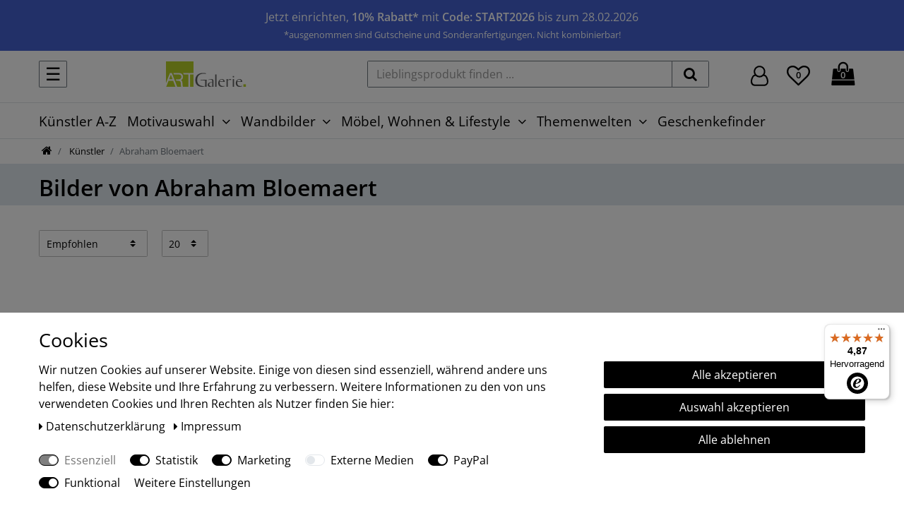

--- FILE ---
content_type: text/html; charset=UTF-8
request_url: https://www.artgalerie.de/rest/io/categorytree?type%5B%5D=item&type%5B%5D=content&categoryId=7772&templateType=category
body_size: 4453
content:
{"events":[],"data":[{"id":7230,"type":"content","childCount":0,"itemCount":[],"details":[{"lang":"de","name":"K\u00fcnstler A-Z","metaKeywords":"","nameUrl":"kuenstler-a-z","metaTitle":"\u00dcber 1000 K\u00fcnstler von A-Z","imagePath":null,"image2Path":null}],"siblingCount":6,"url":"\/kuenstler-a-z"},{"id":7089,"type":"item","childCount":25,"itemCount":[{"categoryId":"7089","webstoreId":"0","lang":"de","count":"6465","createdAt":"2019-03-11 11:22:35","updatedAt":"2026-02-03 07:31:29","variationCount":"68117","customerClassId":"1"}],"details":[{"lang":"de","name":"Motivauswahl","metaKeywords":"","nameUrl":"wandbilder-motiv","metaTitle":"Vielf\u00e4ltige Motive als Wanddeko | Jetzt entdecken","imagePath":null,"image2Path":null}],"children":[{"id":2938,"type":"item","childCount":2,"itemCount":[{"categoryId":"2938","webstoreId":"0","lang":"de","count":"297","createdAt":"2018-04-18 11:48:51","updatedAt":"2026-02-03 07:31:29","variationCount":"5254","customerClassId":"1"}],"details":[{"lang":"de","name":"Abstrakt","metaKeywords":"Abstrakt","nameUrl":"abstrakte-kunst","metaTitle":"Abstrakte Bilder | Jetzt entdecken","imagePath":null,"image2Path":"category\/2938\/wandbilder-abstrakt.jpg"}],"siblingCount":25,"url":"\/wandbilder-motiv\/abstrakte-kunst"},{"id":2948,"type":"item","childCount":9,"itemCount":[{"categoryId":"2948","webstoreId":"0","lang":"de","count":"420","createdAt":"2018-04-18 11:48:51","updatedAt":"2026-02-03 07:31:29","variationCount":"4481","customerClassId":"1"}],"details":[{"lang":"de","name":"Architektur","metaKeywords":"Architektur","nameUrl":"architektur","metaTitle":"Architekturmotive | Jetzt entdecken","imagePath":null,"image2Path":"category\/2948\/wandbilder-architektur.jpg"}],"siblingCount":25,"url":"\/wandbilder-motiv\/architektur"},{"id":2963,"type":"item","childCount":7,"itemCount":[{"categoryId":"2963","webstoreId":"0","lang":"de","count":"986","createdAt":"2018-04-18 11:48:51","updatedAt":"2026-02-03 07:31:29","variationCount":"11538","customerClassId":"1"}],"details":[{"lang":"de","name":"Blumen & Pflanzen","metaKeywords":"Blumen | Pflanzen","nameUrl":"botanik","metaTitle":"Pflanzen- & Blumenbilder | Jetzt entdecken","imagePath":null,"image2Path":"category\/2963\/wandbilder-blumen.jpg"}],"siblingCount":25,"url":"\/wandbilder-motiv\/botanik"},{"id":3017,"type":"item","childCount":12,"itemCount":[{"categoryId":"3017","webstoreId":"0","lang":"de","count":"274","createdAt":"2018-04-18 11:48:51","updatedAt":"2026-02-03 07:31:29","variationCount":"560","customerClassId":"1"}],"details":[{"lang":"de","name":"Essen, Trinken & Genuss","metaKeywords":"Essen | Trinken","nameUrl":"ernaehrung-genuss","metaTitle":"Kunst von Essen, Trinken & Genuss | Jetzt entdecken","imagePath":null,"image2Path":"category\/3017\/wandbilder-essen-trinken.jpg"}],"siblingCount":25,"url":"\/wandbilder-motiv\/ernaehrung-genuss"},{"id":2953,"type":"item","childCount":8,"itemCount":[{"categoryId":"2953","webstoreId":"0","lang":"de","count":"140","createdAt":"2018-04-18 11:48:51","updatedAt":"2026-02-03 07:31:29","variationCount":"1994","customerClassId":"1"}],"details":[{"lang":"de","name":"Fahrzeuge","metaKeywords":"Fahrzeuge","nameUrl":"fahrzeuge","metaTitle":"Fahrzeugbilder | Jetzt entdecken","imagePath":null,"image2Path":"category\/2953\/wandbilder-fahrzeuge.jpg"}],"siblingCount":25,"url":"\/wandbilder-motiv\/fahrzeuge"},{"id":2980,"type":"item","childCount":5,"itemCount":[{"categoryId":"2980","webstoreId":"0","lang":"de","count":"72","createdAt":"2018-08-29 14:51:47","updatedAt":"2026-02-03 07:31:29","variationCount":"1237","customerClassId":"1"}],"details":[{"lang":"de","name":"Fantasy & Sternzeichen","metaKeywords":"Fantasy","nameUrl":"fantasy-mythologie","metaTitle":"Fantasybilder | Jetzt entdecken","imagePath":null,"image2Path":"category\/2980\/wandbilder-fantasy.jpg"}],"siblingCount":25,"url":"\/wandbilder-motiv\/fantasy-mythologie"},{"id":3051,"type":"item","childCount":7,"itemCount":[{"categoryId":"3051","webstoreId":"0","lang":"de","count":"67","createdAt":"2018-04-18 11:48:51","updatedAt":"2026-02-03 07:31:29","variationCount":"470","customerClassId":"1"}],"details":[{"lang":"de","name":"Feste & Feiertage","metaKeywords":"Festtage","nameUrl":"feiertage-feste","metaTitle":"Feiertagsbilder | Jetzt entdecken","imagePath":null,"image2Path":"category\/3051\/wandbilder-festtage.jpg"}],"siblingCount":25,"url":"\/wandbilder-motiv\/feiertage-feste"},{"id":2975,"type":"item","childCount":2,"itemCount":[{"categoryId":"2975","webstoreId":"0","lang":"de","count":"26","createdAt":"2018-08-29 14:51:47","updatedAt":"2026-02-03 07:31:29","variationCount":"318","customerClassId":"1"}],"details":[{"lang":"de","name":"Film & TV","metaKeywords":"Film & TV","nameUrl":"film-tv","metaTitle":"Bilder aus Film & TV | Jetzt entdecken","imagePath":null,"image2Path":"category\/2975\/wandbilder-tv-fehrnsehen.jpg"}],"siblingCount":25,"url":"\/wandbilder-motiv\/film-tv"},{"id":2987,"type":"item","childCount":4,"itemCount":[{"categoryId":"2987","webstoreId":"0","lang":"de","count":"37","createdAt":"2018-08-29 14:51:47","updatedAt":"2026-02-03 07:31:29","variationCount":"602","customerClassId":"1"}],"details":[{"lang":"de","name":"Kinderbilder","metaKeywords":"Kindermotive","nameUrl":"kinderbilder","metaTitle":"Bilder f\u00fcr Kinder | Jetzt entdecken","imagePath":null,"image2Path":"category\/2987\/wandbilder-kindermotive.jpg"}],"siblingCount":25,"url":"\/wandbilder-motiv\/kinderbilder"},{"id":2993,"type":"item","childCount":26,"itemCount":[{"categoryId":"2993","webstoreId":"0","lang":"de","count":"1613","createdAt":"2018-04-18 11:48:51","updatedAt":"2026-02-03 07:31:29","variationCount":"16932","customerClassId":"1"}],"details":[{"lang":"de","name":"Landschaften","metaKeywords":"Landschaften","nameUrl":"landschaften","metaTitle":"Landschaftsbilder | Jetzt entdecken","imagePath":null,"image2Path":"category\/2993\/wandbilder-landschaften.jpg"}],"siblingCount":25,"url":"\/wandbilder-motiv\/landschaften"},{"id":8261,"type":"item","childCount":2,"itemCount":[{"categoryId":"8261","webstoreId":"0","lang":"de","count":"51","createdAt":"2025-09-26 14:31:50","updatedAt":"2026-02-03 07:31:29","variationCount":"69","customerClassId":"1"}],"details":[{"lang":"de","name":"Lifestyle","metaKeywords":"","nameUrl":"lifestyle","metaTitle":"Lifestyle Wandbilder | Moderne Kunst f\u00fcr deinen Stil","imagePath":null,"image2Path":null}],"siblingCount":25,"url":"\/wandbilder-motiv\/lifestyle"},{"id":3041,"type":"item","childCount":5,"itemCount":[{"categoryId":"3041","webstoreId":"0","lang":"de","count":"22","createdAt":"2018-08-29 14:51:47","updatedAt":"2026-02-03 07:31:29","variationCount":"271","customerClassId":"1"}],"details":[{"lang":"de","name":"Musik","metaKeywords":"Musik","nameUrl":"musik","metaTitle":"Musikbilder | Jetzt entdecken","imagePath":null,"image2Path":"category\/3041\/wandbilder-musik.jpg"}],"siblingCount":25,"url":"\/wandbilder-motiv\/musik"},{"id":3028,"type":"item","childCount":10,"itemCount":[{"categoryId":"3028","webstoreId":"0","lang":"de","count":"372","createdAt":"2018-04-18 11:48:51","updatedAt":"2026-02-03 07:31:29","variationCount":"5661","customerClassId":"1"}],"details":[{"lang":"de","name":"Menschen","metaKeywords":"Menschen","nameUrl":"menschen","metaTitle":"Bilder von Menschen | Jetzt entdecken","imagePath":null,"image2Path":"category\/3028\/wandbilder-menschen.jpg"}],"siblingCount":25,"url":"\/wandbilder-motiv\/menschen"},{"id":2970,"type":"item","childCount":2,"itemCount":[{"categoryId":"2970","webstoreId":"0","lang":"de","count":"77","createdAt":"2018-08-29 14:51:47","updatedAt":"2026-02-03 07:31:29","variationCount":"1148","customerClassId":"1"}],"details":[{"lang":"de","name":"Romantik & Erotikbilder","metaKeywords":"Liebe | Erotik","nameUrl":"liebe-erotik","metaTitle":"Romantik & Erotikbilder | Jetzt entdecken","imagePath":null,"image2Path":"category\/2970\/wandbilder-erotik.jpg"}],"siblingCount":25,"url":"\/wandbilder-motiv\/liebe-erotik"},{"id":7551,"type":"item","childCount":5,"itemCount":[{"categoryId":"7551","webstoreId":"0","lang":"de","count":"82","createdAt":"2021-03-08 15:31:23","updatedAt":"2026-02-03 07:31:29","variationCount":"934","customerClassId":"1"}],"details":[{"lang":"de","name":"Religi\u00f6se Bilder","metaKeywords":"Religion","nameUrl":"religioese-bilder","metaTitle":"Religi\u00f6se Bilder | Jetzt entdecken","imagePath":null,"image2Path":"category\/7551\/wandbilder-religion.jpg"}],"siblingCount":25,"url":"\/wandbilder-motiv\/religioese-bilder"},{"id":7006,"type":"item","childCount":0,"itemCount":[{"categoryId":"7006","webstoreId":"0","lang":"de","count":"180","createdAt":"2018-04-18 11:48:51","updatedAt":"2026-02-03 07:31:29","variationCount":"182","customerClassId":"1"}],"details":[{"lang":"de","name":"Schwarz-Wei\u00df","metaKeywords":"Schwarz | Wei\u00df","nameUrl":"schwarz-weiss","metaTitle":"Wanddeko in Schwarz-Wei\u00df | Jetzt entdecken","imagePath":null,"image2Path":"category\/7006\/wandbilder-schwarz-weiss.jpg"}],"siblingCount":25,"url":"\/wandbilder-motiv\/schwarz-weiss"},{"id":3046,"type":"item","childCount":2,"itemCount":[{"categoryId":"3046","webstoreId":"0","lang":"de","count":"132","createdAt":"2018-04-18 11:48:51","updatedAt":"2026-02-03 07:31:29","variationCount":"1889","customerClassId":"1"}],"details":[{"lang":"de","name":"Stillleben","metaKeywords":"Stillleben","nameUrl":"stillleben","metaTitle":"Stilllebenbilder | Jetzt entdecken","imagePath":null,"image2Path":"category\/3046\/wandbilder-stillleben.jpg"}],"siblingCount":25,"url":"\/wandbilder-motiv\/stillleben"},{"id":3044,"type":"item","childCount":6,"itemCount":[{"categoryId":"3044","webstoreId":"0","lang":"de","count":"47","createdAt":"2018-04-18 11:48:51","updatedAt":"2026-02-03 07:31:29","variationCount":"527","customerClassId":"1"}],"details":[{"lang":"de","name":"Sport","metaKeywords":"Sport","nameUrl":"sport","metaTitle":"Sportbilder | Jetzt entdecken","imagePath":null,"image2Path":"category\/3044\/wandbilder-sport.jpg"}],"siblingCount":25,"url":"\/wandbilder-motiv\/sport"},{"id":3045,"type":"item","childCount":4,"itemCount":[{"categoryId":"3045","webstoreId":"0","lang":"de","count":"66","createdAt":"2019-07-12 17:20:35","updatedAt":"2026-02-03 07:31:29","variationCount":"197","customerClassId":"1"}],"details":[{"lang":"de","name":"Spr\u00fcche & Statements","metaKeywords":"Spr\u00fcche","nameUrl":"mit-spruechen","metaTitle":"Spruchbilder | Jetzt entdecken","imagePath":null,"image2Path":"category\/3045\/wandbilder-sprueche.jpg"}],"siblingCount":25,"url":"\/wandbilder-motiv\/mit-spruechen"},{"id":2941,"type":"item","childCount":25,"itemCount":[{"categoryId":"2941","webstoreId":"0","lang":"de","count":"652","createdAt":"2018-08-29 14:51:47","updatedAt":"2026-02-03 07:31:29","variationCount":"4519","customerClassId":"1"}],"details":[{"lang":"de","name":"St\u00e4dte","metaKeywords":"St\u00e4dte","nameUrl":"staedte","metaTitle":"Stadtbilder | Jetzt entdecken","imagePath":null,"image2Path":"category\/2941\/wandbilder-staedte.jpg"}],"siblingCount":25,"url":"\/wandbilder-motiv\/staedte"},{"id":3048,"type":"item","childCount":38,"itemCount":[{"categoryId":"3048","webstoreId":"0","lang":"de","count":"751","createdAt":"2018-04-18 11:48:51","updatedAt":"2026-02-03 07:31:29","variationCount":"7849","customerClassId":"1"}],"details":[{"lang":"de","name":"Tiere","metaKeywords":"Tiere","nameUrl":"tiere","metaTitle":"Tierbilder | Jetzt entdecken","imagePath":null,"image2Path":"category\/3048\/wandbilder-tiere-loewe.jpg"}],"siblingCount":25,"url":"\/wandbilder-motiv\/tiere"},{"id":3050,"type":"item","childCount":0,"itemCount":[{"categoryId":"3050","webstoreId":"0","lang":"de","count":"18","createdAt":"2018-08-29 14:51:47","updatedAt":"2026-02-03 07:31:29","variationCount":"219","customerClassId":"1"}],"details":[{"lang":"de","name":"Wohnwelten","metaKeywords":"Interieur","nameUrl":"wohnwelten","metaTitle":"Motive zu Wohnwelten  | Jetzt entdecken","imagePath":null,"image2Path":"category\/3050\/wandbilder-interieur.jpg"}],"siblingCount":25,"url":"\/wandbilder-motiv\/wohnwelten"},{"id":3043,"type":"item","childCount":2,"itemCount":[{"categoryId":"3043","webstoreId":"0","lang":"de","count":"62","createdAt":"2018-04-18 11:48:51","updatedAt":"2026-02-03 07:31:29","variationCount":"868","customerClassId":"1"}],"details":[{"lang":"de","name":"Wellness","metaKeywords":"Wellness","nameUrl":"wellness","metaTitle":"Wellness Bilder | Jetzt entdecken","imagePath":null,"image2Path":"category\/3043\/wandbilder-wellness.jpg"}],"siblingCount":25,"url":"\/wandbilder-motiv\/wellness"},{"id":3047,"type":"item","childCount":0,"itemCount":[{"categoryId":"3047","webstoreId":"0","lang":"de","count":"7","createdAt":"2018-04-18 11:48:51","updatedAt":"2026-02-03 07:31:29","variationCount":"87","customerClassId":"1"}],"details":[{"lang":"de","name":"Weltall","metaKeywords":"Weltall","nameUrl":"weltall-bilder","metaTitle":"Bilder vom Weltall | Jetzt entdecken","imagePath":null,"image2Path":"category\/3047\/wandbilder-weltall.jpg"}],"siblingCount":25,"url":"\/wandbilder-motiv\/weltall-bilder"},{"id":3049,"type":"item","childCount":3,"itemCount":[{"categoryId":"3049","webstoreId":"0","lang":"de","count":"10","createdAt":"2018-08-29 14:51:47","updatedAt":"2026-02-03 07:31:29","variationCount":"162","customerClassId":"1"}],"details":[{"lang":"de","name":"Werbebilder","metaKeywords":"Werbung","nameUrl":"werbung","metaTitle":"Werbebilder | Jetzt entdecken","imagePath":null,"image2Path":"category\/3049\/wandbilder-werbung.jpg"}],"siblingCount":25,"url":"\/wandbilder-motiv\/werbung"}],"siblingCount":6,"url":"\/wandbilder-motiv"},{"id":421,"type":"item","childCount":7,"itemCount":[{"categoryId":"421","webstoreId":"0","lang":"de","count":"38215","createdAt":"2019-07-12 17:20:35","updatedAt":"2026-02-03 07:31:29","variationCount":"116425","customerClassId":"1"}],"details":[{"lang":"de","name":"Wandbilder","metaKeywords":"wandbilder","nameUrl":"wandbilder","metaTitle":"Wandbilder von A-Z | Jetzt entdecken","imagePath":null,"image2Path":null}],"children":[{"id":2046,"type":"item","childCount":0,"itemCount":[{"categoryId":"2046","webstoreId":"0","lang":"de","count":"3228","createdAt":"2018-04-18 11:48:51","updatedAt":"2026-02-03 07:31:29","variationCount":"11255","customerClassId":"1"}],"details":[{"lang":"de","name":"Alubilder \/ Outdoor Bilder","metaKeywords":"alu dibond, alubild, aluminium verbund platte, k\u00fcchenr\u00fcckwand, spritzschutz","nameUrl":"alubilder","metaTitle":"Alubilder | Outdoor Bilder | Gartenbilder","imagePath":"category\/2046\/Artland-Produktarten-Alubild-AV.jpg","image2Path":null}],"siblingCount":7,"url":"\/wandbilder\/alubilder"},{"id":178,"type":"item","childCount":27,"itemCount":[{"categoryId":"178","webstoreId":"0","lang":"de","count":"4317","createdAt":"2018-04-18 11:48:51","updatedAt":"2026-02-03 07:31:29","variationCount":"12210","customerClassId":"1"}],"details":[{"lang":"de","name":"Glasbilder","metaKeywords":"glasbilder, glasbild, glasbilder kaufen, glasbilder gestalten, glasbilder k\u00fcchenr\u00fcckwand, acrylglasbilder, glasbilder k\u00fcche, foto im glas, glas bild, bilder in glas","nameUrl":"glasbilder","metaTitle":"Glasbilder & Glasbild kaufen","imagePath":"category\/178\/Artland-Produktarten-Glasbild-FG.jpg","image2Path":"category\/178\/Strandundmeer.jpg"}],"siblingCount":7,"url":"\/wandbilder\/glasbilder"},{"id":177,"type":"item","childCount":0,"itemCount":[{"categoryId":"177","webstoreId":"0","lang":"de","count":"44","createdAt":"2019-12-20 13:06:52","updatedAt":"2026-02-03 07:31:29","variationCount":"44","customerClassId":"1"}],"details":[{"lang":"de","name":"Holzbilder","metaKeywords":"","nameUrl":"holzbilder","metaTitle":"Rustikale Holzbilder | Jetzt entdecken","imagePath":"category\/177\/holzbilder-ecke.jpg","image2Path":null}],"siblingCount":7,"url":"\/wandbilder\/holzbilder"},{"id":1358,"type":"item","childCount":36,"itemCount":[{"categoryId":"1358","webstoreId":"0","lang":"de","count":"10447","createdAt":"2018-04-18 11:48:51","updatedAt":"2026-02-03 07:31:29","variationCount":"28264","customerClassId":"1"}],"details":[{"lang":"de","name":"Poster & Kunstdrucke","metaKeywords":"","nameUrl":"poster","metaTitle":"Poster & Kunstdrucke online kaufen | Poster Shop","imagePath":"category\/1358\/Artland-Produktarten-Poster-X.jpg","image2Path":null}],"siblingCount":7,"url":"\/wandbilder\/poster"},{"id":182,"type":"item","childCount":32,"itemCount":[{"categoryId":"182","webstoreId":"0","lang":"de","count":"11560","createdAt":"2018-04-18 11:48:51","updatedAt":"2026-02-03 07:31:29","variationCount":"35181","customerClassId":"1"}],"details":[{"lang":"de","name":"Leinwandbilder","metaKeywords":"Leinwandbilder, Leinwandbild, Deco glass, Bild, Leinwand, Bilder, Wandbilder, Wandbild, Kunst, modern, Deco","nameUrl":"leinwandbilder","metaTitle":"Leinwandbilder | Bilder auf Leinwand | Jetzt kaufen!","imagePath":"category\/182\/Artland-Produktarten-Leinwandbilder-C.jpg","image2Path":null}],"siblingCount":7,"url":"\/wandbilder\/leinwandbilder"},{"id":7536,"type":"item","childCount":0,"itemCount":[{"categoryId":"7536","webstoreId":"0","lang":"de","count":"118","createdAt":"2021-01-29 11:21:21","updatedAt":"2026-02-03 07:31:29","variationCount":"212","customerClassId":"1"}],"details":[{"lang":"de","name":"Mehrteilige Wandbilder","metaKeywords":"","nameUrl":"mehrteilige-wandbilder","metaTitle":"Mehrteilige Wandbilder | Jetzt entdecken","imagePath":"category\/7536\/mehrteilige-wandbilder.jpg","image2Path":null}],"siblingCount":7,"url":"\/wandbilder\/mehrteilige-wandbilder"},{"id":2034,"type":"item","childCount":0,"itemCount":[{"categoryId":"2034","webstoreId":"0","lang":"de","count":"4273","createdAt":"2018-04-18 11:48:51","updatedAt":"2026-02-03 07:31:29","variationCount":"16170","customerClassId":"1"}],"details":[{"lang":"de","name":"Wandaufkleber","metaKeywords":"","nameUrl":"wandtattoo","metaTitle":"Selbstklebende Wandtattoos | Jetzt entdecken","imagePath":"category\/2034\/Artland-Produktarten-Wandfolie-WF.jpg","image2Path":null}],"siblingCount":7,"url":"\/wandbilder\/wandtattoo"}],"siblingCount":6,"url":"\/wandbilder"},{"id":7099,"type":"item","childCount":2,"itemCount":[{"categoryId":"7099","webstoreId":"0","lang":"de","count":"1069","createdAt":"2019-07-18 08:20:49","updatedAt":"2026-02-03 07:31:29","variationCount":"6263","customerClassId":"1"}],"details":[{"lang":"de","name":"M\u00f6bel, Wohnen & Lifestyle","metaKeywords":"","nameUrl":"wohnen-lifestyle","metaTitle":"M\u00f6bel f\u00fcr die Wand | Jetzt entdecken","imagePath":null,"image2Path":null}],"children":[{"id":401,"type":"item","childCount":16,"itemCount":[{"categoryId":"401","webstoreId":"0","lang":"de","count":"78","createdAt":"2018-04-18 11:48:51","updatedAt":"2026-02-03 07:31:29","variationCount":"3751","customerClassId":"1"}],"details":[{"lang":"de","name":"K\u00fcchenr\u00fcckw\u00e4nde & Spritzschutz","metaKeywords":"","nameUrl":"kuechenrueckwaende","metaTitle":"K\u00fcchenr\u00fcckw\u00e4nde mit Motiv | Jetzt entdecken","imagePath":null,"image2Path":null}],"siblingCount":2,"url":"\/wohnen-lifestyle\/kuechenrueckwaende"},{"id":6333,"type":"item","childCount":29,"itemCount":[{"categoryId":"6333","webstoreId":"0","lang":"de","count":"991","createdAt":"2018-04-18 11:48:51","updatedAt":"2026-02-03 07:31:29","variationCount":"2512","customerClassId":"1"}],"details":[{"lang":"de","name":"Wanduhren","metaKeywords":"","nameUrl":"wanduhr","metaTitle":"Lautlose Design-Wanduhren | Jetzt entdecken","imagePath":null,"image2Path":null}],"siblingCount":2,"url":"\/wohnen-lifestyle\/wanduhr"}],"siblingCount":6,"url":"\/wohnen-lifestyle"},{"id":7105,"type":"item","childCount":8,"itemCount":[{"categoryId":"7105","webstoreId":"0","lang":"de","count":"1436","createdAt":"2019-05-09 12:35:11","updatedAt":"2026-02-03 07:31:29","variationCount":"4638","customerClassId":"1"}],"details":[{"lang":"de","name":"Themenwelten","metaKeywords":"","nameUrl":"themenwelten","metaTitle":"Themenvielfalt der Wanddeko | Jetzt entdecken","imagePath":"category\/7105\/Artland-Themenwelten-Header.jpg","image2Path":null}],"children":[{"id":7738,"type":"item","childCount":0,"itemCount":[{"categoryId":"7738","webstoreId":"0","lang":"de","count":"28","createdAt":"2021-05-11 15:38:13","updatedAt":"2026-02-03 07:31:29","variationCount":"99","customerClassId":"1"}],"details":[{"lang":"de","name":"Ber\u00fchmte Kunstwerke","metaKeywords":"","nameUrl":"beruehmte-kunstwerke","metaTitle":"Ber\u00fchmte Kunst als Wanddeko f\u00fcr Zuhause","imagePath":null,"image2Path":null}],"siblingCount":8,"url":"\/themenwelten\/beruehmte-kunstwerke"},{"id":2,"type":"item","childCount":0,"itemCount":[{"categoryId":"2","webstoreId":"0","lang":"de","count":"103","createdAt":"2018-08-29 14:51:47","updatedAt":"2026-02-03 07:31:29","variationCount":"183","customerClassId":"1"}],"details":[{"lang":"de","name":"Bestseller","metaKeywords":"","nameUrl":"bestseller","metaTitle":"Beliebte Wanddeko f\u00fcr Zuhause | Jetzt entdecken","imagePath":null,"image2Path":null}],"siblingCount":8,"url":"\/themenwelten\/bestseller"},{"id":8180,"type":"item","childCount":2,"itemCount":[{"categoryId":"8180","webstoreId":"0","lang":"de","count":"82","createdAt":"2022-11-09 15:50:19","updatedAt":"2026-02-03 07:31:29","variationCount":"238","customerClassId":"1"}],"details":[{"lang":"de","name":"Einrichtungsstile","metaKeywords":"boheme stil, ethno stil, jugendstil, kolonialstil, landhausstil, lifestyle, maritim, mediterran","nameUrl":"einrichtungsstile","metaTitle":"Einrichtungsstile | Jetzt entdecken","imagePath":null,"image2Path":null}],"siblingCount":8,"url":"\/themenwelten\/einrichtungsstile"},{"id":1996,"type":"content","childCount":0,"itemCount":[{"categoryId":"1996","webstoreId":"0","lang":"de","count":"0","createdAt":"2023-02-21 10:39:41","updatedAt":"2026-02-03 07:31:29","variationCount":"0","customerClassId":"1"}],"details":[{"lang":"de","name":"Neuheiten","metaKeywords":"neu, glasbilder, leinwandbilder, poster","nameUrl":"neuheiten","metaTitle":"Neuheiten der Wanddeko | Jetzt entdecken","imagePath":null,"image2Path":null}],"siblingCount":8,"url":"\/themenwelten\/neuheiten"},{"id":8181,"type":"item","childCount":4,"itemCount":[{"categoryId":"8181","webstoreId":"0","lang":"de","count":"298","createdAt":"2022-11-09 15:50:19","updatedAt":"2026-02-03 07:31:29","variationCount":"533","customerClassId":"1"}],"details":[{"lang":"de","name":"Stilrichtungen","metaKeywords":"wandbilder, gem\u00e4lde, impressionismus, barock, bauhaus, pop art, zeitgen\u00f6ssiche kunst, expressionismus","nameUrl":"stilrichtungen","metaTitle":"Stilrichtungen Wandbilder | Jetzt entdecken","imagePath":null,"image2Path":null}],"siblingCount":8,"url":"\/themenwelten\/stilrichtungen"},{"id":8183,"type":"item","childCount":4,"itemCount":[{"categoryId":"8183","webstoreId":"0","lang":"de","count":"38","createdAt":"2022-11-10 12:50:42","updatedAt":"2026-02-03 07:31:29","variationCount":"77","customerClassId":"1"}],"details":[{"lang":"de","name":"Trendfarben","metaKeywords":"","nameUrl":"trendfarben","metaTitle":"Trendfarben f\u00fcr Wandbilder | Jetzt entdecken","imagePath":null,"image2Path":null}],"siblingCount":8,"url":"\/themenwelten\/trendfarben"},{"id":7483,"type":"content","childCount":0,"itemCount":[],"details":[{"lang":"de","name":"Weihnachtsdekoration","metaKeywords":"","nameUrl":"weihnachtsdekoration","metaTitle":"Weihnachtsdekoration f\u00fcr die W\u00e4nde","imagePath":null,"image2Path":null}],"siblingCount":8,"url":"\/themenwelten\/weihnachtsdekoration"},{"id":8179,"type":"item","childCount":2,"itemCount":[{"categoryId":"8179","webstoreId":"0","lang":"de","count":"631","createdAt":"2022-11-09 13:50:20","updatedAt":"2026-02-03 07:31:29","variationCount":"3020","customerClassId":"1"}],"details":[{"lang":"de","name":"Wohnr\u00e4ume","metaKeywords":"wandbilder, wohnzimmer, schlafzimmer, k\u00fcche, flur, diele, b\u00fcro, kinderzimmer","nameUrl":"wohnraeume","metaTitle":"Wandbilder f\u00fcr jeden Wohnraum | Jetzt entdecken","imagePath":null,"image2Path":null}],"siblingCount":8,"url":"\/themenwelten\/wohnraeume"}],"siblingCount":6,"url":"\/themenwelten"},{"id":7546,"type":"content","childCount":0,"itemCount":[],"details":[{"lang":"de","name":"Geschenkefinder","metaKeywords":"","nameUrl":"geschenkefinder","metaTitle":"Das perfekte Geschenk finden","imagePath":null,"image2Path":null}],"siblingCount":6,"url":"\/geschenkefinder"}]}

--- FILE ---
content_type: text/javascript
request_url: https://widgets.trustedshops.com/js/XBA7B64D375E58C7E85FFF89C7832AFEE.js
body_size: 1419
content:
((e,t)=>{const a={shopInfo:{tsId:"XBA7B64D375E58C7E85FFF89C7832AFEE",name:"artgalerie.de",url:"www.artgalerie.de",language:"de",targetMarket:"DEU",ratingVariant:"WIDGET",eTrustedIds:{accountId:"acc-1eef4817-c3b3-431b-b957-0fa8df175c86",channelId:"chl-e2ca27ac-a064-40a0-a772-3dd75e25cbf0"},buyerProtection:{certificateType:"CLASSIC",certificateState:"DISABLED",mainProtectionCurrency:"EUR",classicProtectionAmount:100,maxProtectionDuration:30,plusProtectionAmount:2e4,basicProtectionAmount:100,firstCertified:"2013-01-18 00:00:00"},reviewSystem:{rating:{averageRating:4.87,averageRatingCount:150,overallRatingCount:4425,distribution:{oneStar:1,twoStars:0,threeStars:2,fourStars:12,fiveStars:135}},reviews:[{average:5,buyerStatement:"Schnelle Lieferung und sehr gute Verpackung.",rawChangeDate:"2026-01-30T10:02:14.000Z",changeDate:"30.1.2026",transactionDate:"20.1.2026"},{average:5,buyerStatement:"Schnelle, einwandfreie Lieferung.\nDas Bild ist so ausgefallen, wie ich es mir vorgestellt habe.\nEs verschönert jetzt mein neues Badezimmer.",rawChangeDate:"2026-01-28T16:04:37.000Z",changeDate:"28.1.2026",transactionDate:"18.1.2026"},{average:5,buyerStatement:"Ich war sehr erfreut, das die Farbe genau stimmte.",rawChangeDate:"2026-01-10T09:46:16.000Z",changeDate:"10.1.2026",transactionDate:"30.12.2025"}]},features:["GUARANTEE_RECOG_CLASSIC_INTEGRATION","SHOP_CONSUMER_MEMBERSHIP","DISABLE_REVIEWREQUEST_SENDING","MARS_EVENTS","MARS_REVIEWS","MARS_QUESTIONNAIRE","MARS_PUBLIC_QUESTIONNAIRE","PRODUCT_REVIEWS"],consentManagementType:"OFF",urls:{profileUrl:"https://www.trustedshops.de/bewertung/info_XBA7B64D375E58C7E85FFF89C7832AFEE.html",profileUrlLegalSection:"https://www.trustedshops.de/bewertung/info_XBA7B64D375E58C7E85FFF89C7832AFEE.html#legal-info",reviewLegalUrl:"https://help.etrusted.com/hc/de/articles/23970864566162"},contractStartDate:"2009-08-19 00:00:00",shopkeeper:{name:"ARTland GmbH",street:"Rotter Bruch 17",country:"DE",city:"Aachen",zip:"52068"},displayVariant:"reviews-only",variant:"reviews-only",twoLetterCountryCode:"DE"},"process.env":{STAGE:"prod"},externalConfig:{trustbadgeScriptUrl:"https://widgets.trustedshops.com/assets/trustbadge.js",cdnDomain:"widgets.trustedshops.com"},elementIdSuffix:"-98e3dadd90eb493088abdc5597a70810",buildTimestamp:"2026-02-03T05:12:42.363Z",buildStage:"prod"},r=a=>{const{trustbadgeScriptUrl:r}=a.externalConfig;let n=t.querySelector(`script[src="${r}"]`);n&&t.body.removeChild(n),n=t.createElement("script"),n.src=r,n.charset="utf-8",n.setAttribute("data-type","trustbadge-business-logic"),n.onerror=()=>{throw new Error(`The Trustbadge script could not be loaded from ${r}. Have you maybe selected an invalid TSID?`)},n.onload=()=>{e.trustbadge?.load(a)},t.body.appendChild(n)};"complete"===t.readyState?r(a):e.addEventListener("load",()=>{r(a)})})(window,document);

--- FILE ---
content_type: image/svg+xml
request_url: https://bilder.artgalerie.de/frontend/icons/shipping/newsletter-anmelden.svg
body_size: 641
content:
<?xml version="1.0" encoding="utf-8"?>
<!-- Generator: Adobe Illustrator 28.0.0, SVG Export Plug-In . SVG Version: 6.00 Build 0)  -->
<svg version="1.1" id="Ebene_1" xmlns="http://www.w3.org/2000/svg" xmlns:xlink="http://www.w3.org/1999/xlink" x="0px" y="0px"
	 width="100px" height="54.8px" viewBox="0 0 100 54.8" style="enable-background:new 0 0 100 54.8;" xml:space="preserve">
<style type="text/css">
	.st0{fill:none;stroke:#000000;stroke-linecap:round;stroke-linejoin:round;stroke-miterlimit:10;}
	.st1{fill:none;stroke:#000000;stroke-linejoin:round;stroke-miterlimit:10;}
</style>
<path class="st0" d="M91.9,3.4H8.1c-2.6,0-4.8,2.1-4.8,4.8v38.6c0,2.6,2.1,4.8,4.8,4.8h83.7c2.6,0,4.8-2.1,4.8-4.8V8.1
	C96.6,5.5,94.5,3.4,91.9,3.4z"/>
<polyline class="st1" points="94.9,4.8 49.9,36.3 5,4.8 "/>
</svg>
